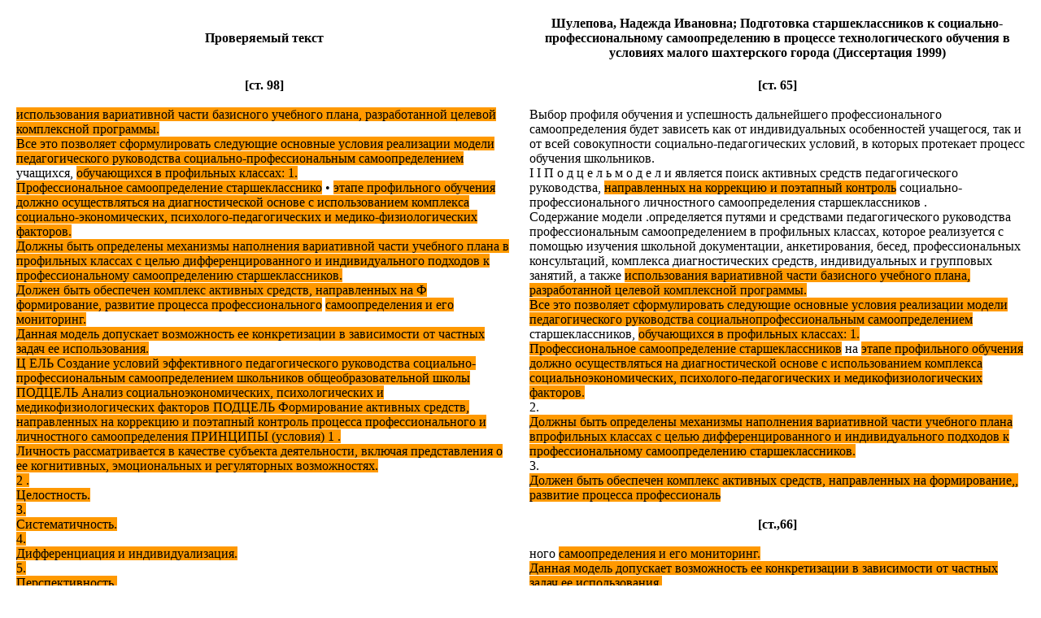

--- FILE ---
content_type: text/html
request_url: https://dissernet.org/cgi-bin/DIS_NEW.pl?author1=KudryavtsevaMG2004&p0=98&author2=ShulepovaNI1999&p1=65&p2=66&p3=67&color=FF9900
body_size: 2957
content:
<html>
<head>
<meta http-equiv="X-UA-Compatible" content="IE=edge,chrome=1">
<meta http-equiv="Content-Type" content="text/html; charset=utf-8" />
</head>
<body>
<center>
<table cellpadding=10><tr><td width=50%><center><b>Проверяемый текст </b></center></td><td
width=50%><center><b>Шулепова, Надежда Ивановна;  Подготовка старшеклассников к социально-профессиональному самоопределению в процессе технологического обучения в условиях малого шахтерского города    (Диссертация 1999)</b></center>
</td></tr><tr valign="top"><td>
<center><b>[ст. 98]</b></center><br>
 <span style='background-color:#FF9900'>использования вариативной части базисного учебного плана, разработанной целевой комплексной программы. <br>Все это позволяет сформулировать следующие основные условия реализации модели <span style='background-color:#FF9900'>педагогического руководства социально-профессиональным самоопределением</span></span> учащихся, <span style='background-color:#FF9900'>обучающихся в профильных классах: 1. <br>Профессиональное самоопределение старшекласснико</span> • <span style='background-color:#FF9900'>этапе профильного обучения должно осуществляться <span style='background-color:#FF9900'>на диагностической основе с использованием комплекса социально-экономических, психолого-педагогических <span style='background-color:#FF9900'>и медико-физиологических факторов.</span></span></span> <span style='background-color:#FF9900'><br>Должны быть определены механизмы наполнения вариативной <span style='background-color:#FF9900'>части учебного плана в профильных классах с целью дифференцированного и индивидуального подходов к профессиональному самоопределению</span> старшеклассников.</span> <span style='background-color:#FF9900'><br>Должен быть обеспечен <span style='background-color:#FF9900'>комплекс активных средств, направленных на Ф</span></span> <span style='background-color:#FF9900'>формирование, развитие процесса профессионального</span> <span style='background-color:#FF9900'>самоопределения и его мониторинг. <br>Данная модель допускает возможность ее конкретизации в зависимости от частных задач ее использования.</span> <span style='background-color:#FF9900'><br>Ц ЕЛЬ Создание условий эффективного <span style='background-color:#FF9900'>педагогического руководства социально-профессиональным самоопределением</span> школьников общеобразовательной школы ПОДЦЕЛЬ Анализ социальноэкономических, психологических <span style='background-color:#FF9900'>и медикофизиологических факторов</span> ПОДЦЕЛЬ Формирование активных средств, <span style='background-color:#FF9900'>направленных на коррекцию и поэтапный контроль</span> процесса профессионального и личностного самоопределения ПРИНЦИПЫ (условия) 1 . <br>Личность рассматривается в качестве субъекта деятельности, включая представления о ее когнитивных, эмоциональных и регуляторных возможностях. <br>2 . <br>Целостность. <br>3. <br>Систематичность. <br>4. <br>Дифференциация и индивидуализация. <br>5. <br>Перспективность. <br>6. <br>Непрерывность. <br>7. <br>Корректность. <br>СОДЕРЖ АНИЕ</span> 98
</td><td>
<center><b>[ст. 65]</b></center><br>
 Выбор профиля обучения и успешность дальнейшего профессионального самоопределения будет зависеть как от индивидуальных особенностей учащегося, так и от всей совокупности социально-педагогических условий, в которых протекает процесс обучения школьников. <br>I I П о д ц е л ь м о д е л и является поиск активных средств педагогического руководства, <span style='background-color:#FF9900'>направленных на коррекцию и поэтапный контроль</span> социально-профессионального личностного самоопределения старшеклассников . <br>Содержание модели .определяется путями и средствами педагогического руководства профессиональным самоопределением в профильных классах, которое реализуется с помощью изучения школьной документации, анкетирования, бесед, профессиональных консультаций, комплекса диагностических средств, индивидуальных и групповых занятий, а также <span style='background-color:#FF9900'>использования вариативной части базисного учебного плана, разработанной целевой комплексной программы. <br>Все это позволяет сформулировать следующие основные условия реализации модели <span style='background-color:#FF9900'>педагогического руководства социальнопрофессиональным самоопределением</span></span> старшеклассников, <span style='background-color:#FF9900'>обучающихся в профильных классах: 1. <br>Профессиональное самоопределение старшеклассников</span> на <span style='background-color:#FF9900'>этапе профильного обучения должно осуществляться на диагностической основе с использованием комплекса социальноэкономических, психолого-педагогических и медикофизиологических факторов.</span> <br>2. <span style='background-color:#FF9900'><br>Должны быть определены механизмы наполнения вариативной части учебного плана впрофильных классах с целью дифференцированного и индивидуального подходов к профессиональному самоопределению старшеклассников.</span> <br>3. <span style='background-color:#FF9900'><br>Должен быть обеспечен комплекс активных средств, направленных на <span style='background-color:#FF9900'>формирование,,</span> развитие процесса профессиональ</span> <br><br><center><b>[ст.,66]</b></center><br>  ного <span style='background-color:#FF9900'>самоопределения и его мониторинг. <br>Данная модель допускает возможность ее конкретизации в зависимости от частных задач ее использования.</span> <br>Схема 1. <br>Модель <span style='background-color:#FF9900'>п е д а г о г и ч е с к о г о р у к о в о д с т в а с о ц и а л ь н о п р о ф е с с и о н а л ь н ы м с а м о о п р е д е л е н и е м</span> ш к о л ь н и к о в о б щ е о б р а з о в а т е л ь н о й ш ко лы <span style='background-color:#FF9900'>ЦЕЛЬ Создание условий эффективного .педагогического руководства социально-профессиональным самоопределением школьников общеобразовательной школы ПОДЦЕЛЬ Анализ социальноэкономических, психологических <span style='background-color:#FF9900'>и медикофизиологических факторов</span> ПОДЦЕЛЬ Формирование активных средств, направленных на коррекцию и поэтапный контроль процесса профессионального и личностного самоопределения ПРИНЦИПЫ (условия) 1. <br>Личность рассматривается в качестве субъекта деятельности, включая представления о ее когнитивных, эмоциональных и регуляторных возможностях. <br>2. <br>Целостность. <br>3. <br>Систематичность. <br>4. <br>Дифференциация и индивидуализация. <br>5. <br>Перспективность. <br>. <br>6. <br>Непрерывность. <br>7. <br>Корректность. <br>СОДЕРЖАНИЕ</span> Пути и средства педагогического руководства социальнопрофессиональным самоопределением МЕТОДЫ ФОРМЫ Наглядные Индивидуальные 6 6 <br><br><center><b>[ст.,67]</b></center><br>  Диагностические Словесные Информационноиллюстративные Наблюдения Действенно-практические Групповые Массовые КРИТЕРИИ В когнитивном плане полнота, дифференцированность и системность знаний о своих психофизиологических и психологических ресурсах. <br>В эмоциональном плане адекватность самооценки в принятии себя. <br>В регулятивном плане способность к самоконтролю своей поведенческой и психической•активности. <br>УСЛОВИЯ РЕАЛИЗАЦИИ МОДЕЛИ 1; Профессиональное 'самоопределение осуществляется <span style='background-color:#FF9900'>на диагностической основе с использованием комплекса социально-экономических психолого-педагогических <span style='background-color:#FF9900'>и медикофизиологических факторов;</span></span> разработанной целевой комплексной программе, позволяющей координировать процесс. <br>2. <br>Определяются механизмы наполнения инвариантной <span style='background-color:#FF9900'>части учебного плана в профильных классах с целью дифференцированного и индивидуального подходов к профессиональному самоопределению</span> школькиков-старшеклассников. <br>3. <br>Обеспечивается <span style='background-color:#FF9900'>комплекс активных средств, направленных на формирование,</span> развитие процесса социальнопрофессионального самоопределения и его мониторинг. <br>
</td></tr></table>
<br>
     [<a class=small href="javascript: history.back()">Back</a>]
</center>
<script defer src="https://static.cloudflareinsights.com/beacon.min.js/vcd15cbe7772f49c399c6a5babf22c1241717689176015" integrity="sha512-ZpsOmlRQV6y907TI0dKBHq9Md29nnaEIPlkf84rnaERnq6zvWvPUqr2ft8M1aS28oN72PdrCzSjY4U6VaAw1EQ==" data-cf-beacon='{"version":"2024.11.0","token":"605966ce163940198ec720f85b0f7f28","r":1,"server_timing":{"name":{"cfCacheStatus":true,"cfEdge":true,"cfExtPri":true,"cfL4":true,"cfOrigin":true,"cfSpeedBrain":true},"location_startswith":null}}' crossorigin="anonymous"></script>
</body>
</html>
